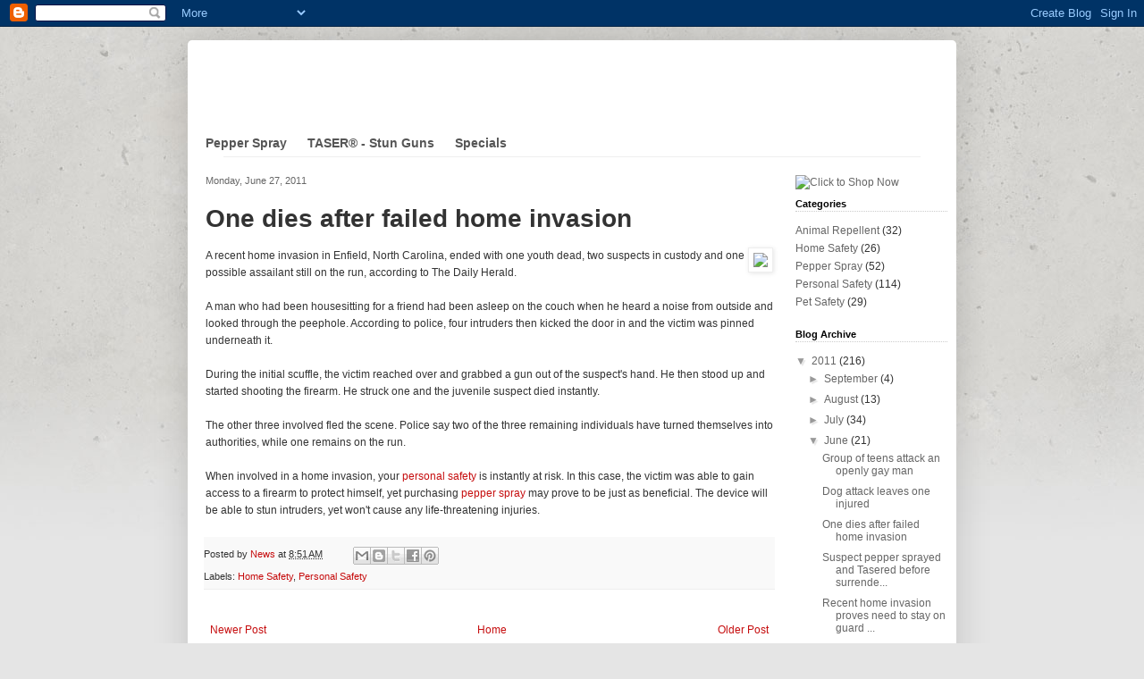

--- FILE ---
content_type: text/html; charset=UTF-8
request_url: http://blog.pepperspray.com/2011/06/one-dies-after-failed-home-invasion.html
body_size: 11387
content:
<!DOCTYPE html>
<html class='v2' dir='ltr' xmlns='http://www.w3.org/1999/xhtml' xmlns:b='http://www.google.com/2005/gml/b' xmlns:data='http://www.google.com/2005/gml/data' xmlns:expr='http://www.google.com/2005/gml/expr'>
<head>
<link href='https://www.blogger.com/static/v1/widgets/335934321-css_bundle_v2.css' rel='stylesheet' type='text/css'/>
<meta content='IE=EmulateIE7' http-equiv='X-UA-Compatible'/>
<meta content='width=1100' name='viewport'/>
<meta content='text/html; charset=UTF-8' http-equiv='Content-Type'/>
<meta content='blogger' name='generator'/>
<link href='http://blog.pepperspray.com/favicon.ico' rel='icon' type='image/x-icon'/>
<link href='http://blog.pepperspray.com/2011/06/one-dies-after-failed-home-invasion.html' rel='canonical'/>
<link rel="alternate" type="application/atom+xml" title="Pepper Spray - Atom" href="http://blog.pepperspray.com/feeds/posts/default" />
<link rel="alternate" type="application/rss+xml" title="Pepper Spray - RSS" href="http://blog.pepperspray.com/feeds/posts/default?alt=rss" />
<link rel="service.post" type="application/atom+xml" title="Pepper Spray - Atom" href="https://www.blogger.com/feeds/8808139613848733816/posts/default" />

<link rel="alternate" type="application/atom+xml" title="Pepper Spray - Atom" href="http://blog.pepperspray.com/feeds/3786257528543442301/comments/default" />
<!--Can't find substitution for tag [blog.ieCssRetrofitLinks]-->
<link href='http://pictures.directnews.co.uk/liveimages/one+dies+after+failed+home+invasion_3849_800539509_0_0_7043930_300.jpg' rel='image_src'/>
<meta content='http://blog.pepperspray.com/2011/06/one-dies-after-failed-home-invasion.html' property='og:url'/>
<meta content='One dies after failed home invasion' property='og:title'/>
<meta content=' A recent home invasion in Enfield, North Carolina, ended with one youth dead, two suspects in custody and one possible assailant still on t...' property='og:description'/>
<meta content='https://lh3.googleusercontent.com/blogger_img_proxy/[base64]w1200-h630-p-k-no-nu' property='og:image'/>
<title>Pepper Spray: One dies after failed home invasion</title>
<style id='page-skin-1' type='text/css'><!--
/*
-----------------------------------------------
Blogger Template Style
Name:     Simple
Designer: Blogger
URL:      www.blogger.com
----------------------------------------------- */
/* Content
----------------------------------------------- */
body {
font: normal normal 12px Arial, Tahoma, Helvetica, FreeSans, sans-serif;
color: #333333;
background: #e5e5e5 url(http://1.bp.blogspot.com/_p2DGxKUzjIM/TVATz3077UI/AAAAAAAAAA8/hEbrQ78ZmOs/s0/body.jpg) repeat-x scroll center center;
padding: 0 40px 40px 40px;
}
html body .region-inner {
min-width: 0;
max-width: 100%;
width: auto;
}
h2 {
font-size: 22px;
}
a:link {
text-decoration:none;
color: #c60d0e;
}
a:visited {
text-decoration:none;
color: #888888;
}
a:hover {
text-decoration:underline;
color: #550606;
}
.body-fauxcolumn-outer .fauxcolumn-inner {
background: transparent none repeat scroll top left;
_background-image: none;
}
.body-fauxcolumn-outer .cap-top {
position: absolute;
z-index: 1;
height: 400px;
width: 100%;
}
.body-fauxcolumn-outer .cap-top .cap-left {
width: 100%;
background: transparent none repeat-x scroll top left;
_background-image: none;
}
.content-outer {
-moz-box-shadow: 0 0 40px rgba(0, 0, 0, .15);
-webkit-box-shadow: 0 0 5px rgba(0, 0, 0, .15);
-goog-ms-box-shadow: 0 0 10px #333333;
box-shadow: 0 0 40px rgba(0, 0, 0, .15);
margin-bottom: 1px;
}
.content-inner {
padding: 10px 10px;
}
.content-inner {
background-color: #ffffff;
}
/* Header
----------------------------------------------- */
.header-outer {
background: transparent none repeat-x scroll 0 -400px;
_background-image: none;
}
.Header h1 {
font: normal normal 60px Arial, Tahoma, Helvetica, FreeSans, sans-serif;
color: #3299bb;
text-shadow: -1px -1px 1px rgba(0, 0, 0, .2);
}
.Header h1 a {
color: #3299bb;
}
.Header .description {
font-size: 140%;
color: #777777;
}
.header-inner .Header .titlewrapper {
padding: 22px 30px;
}
.header-inner .Header .descriptionwrapper {
padding: 0 30px;
}
/* Tabs
----------------------------------------------- */
.tabs-inner .section:first-child {
border-top: 1px solid #eeeeee;
}
.tabs-inner .section:first-child ul {
margin-top: -1px;
border-top: 1px solid #eeeeee;
border-left: 0 solid #eeeeee;
border-right: 0 solid #eeeeee;
}
.tabs-inner .widget ul {
background: #f5f5f5 url(http://www.blogblog.com/1kt/simple/gradients_light.png) repeat-x scroll 0 -800px;
_background-image: none;
border-bottom: 1px solid #eeeeee;
margin-top: 0;
margin-left: -30px;
margin-right: -30px;
}
.tabs-inner .widget li a {
display: inline-block;
padding: .6em 1em;
font: normal normal 14px Arial, Tahoma, Helvetica, FreeSans, sans-serif;
color: #999999;
border-left: 1px solid #ffffff;
border-right: 1px solid #eeeeee;
}
.tabs-inner .widget li:first-child a {
border-left: none;
}
.tabs-inner .widget li.selected a, .tabs-inner .widget li a:hover {
color: #000000;
background-color: #eeeeee;
text-decoration: none;
}
/* Columns
----------------------------------------------- */
.main-outer {
border-top: 0 solid #eeeeee;
}
.fauxcolumn-left-outer .fauxcolumn-inner {
border-right: 1px solid #eeeeee;
}
.fauxcolumn-right-outer .fauxcolumn-inner {
border-left: 1px solid #eeeeee;
}
/* Headings
----------------------------------------------- */
div.widget > h2,
div.widget h2.title {
margin: 0 0 1em 0;
font: normal bold 11px Arial, Tahoma, Helvetica, FreeSans, sans-serif;
color: #000000;
}
/* Widgets
----------------------------------------------- */
.widget .zippy {
color: #999999;
text-shadow: 2px 2px 1px rgba(0, 0, 0, .1);
}
.widget .popular-posts ul {
list-style: none;
}
/* Posts
----------------------------------------------- */
h2.date-header {
font: normal bold 11px Arial, Tahoma, Helvetica, FreeSans, sans-serif;
}
.date-header span {
background-color: transparent;
color: #666666;
padding: inherit;
letter-spacing: inherit;
margin: inherit;
}
.main-inner {
padding-top: 30px;
padding-bottom: 30px;
}
.main-inner .column-center-inner {
padding: 0 15px;
}
.main-inner .column-center-inner .section {
margin: 0 15px;
}
.post {
margin: 0 0 25px 0;
}
h3.post-title, .comments h4 {
font: normal bold 28px Arial, Tahoma, Helvetica, FreeSans, sans-serif;
margin: .75em 0 0;
}
.post-body {
font-size: 110%;
line-height: 1.4;
position: relative;
}
.post-body img, .post-body .tr-caption-container, .Profile img, .Image img,
.BlogList .item-thumbnail img {
padding: 2px;
background: #ffffff;
border: 1px solid #eeeeee;
-moz-box-shadow: 1px 1px 5px rgba(0, 0, 0, .1);
-webkit-box-shadow: 1px 1px 5px rgba(0, 0, 0, .1);
box-shadow: 1px 1px 5px rgba(0, 0, 0, .1);
}
.post-body img, .post-body .tr-caption-container {
padding: 5px;
}
.post-body .tr-caption-container {
color: #222222;
}
.post-body .tr-caption-container img {
padding: 0;
background: transparent;
border: none;
-moz-box-shadow: 0 0 0 rgba(0, 0, 0, .1);
-webkit-box-shadow: 0 0 0 rgba(0, 0, 0, .1);
box-shadow: 0 0 0 rgba(0, 0, 0, .1);
}
.post-header {
margin: 0 0 1.5em;
line-height: 1.6;
font-size: 90%;
}
.post-footer {
margin: 20px -2px 0;
padding: 5px 10px;
color: #666666;
background-color: #f9f9f9;
border-bottom: 1px solid #eeeeee;
line-height: 1.6;
font-size: 90%;
}
#comments .comment-author {
padding-top: 1.5em;
border-top: 1px solid #eeeeee;
background-position: 0 1.5em;
}
#comments .comment-author:first-child {
padding-top: 0;
border-top: none;
}
.avatar-image-container {
margin: .2em 0 0;
}
#comments .avatar-image-container img {
border: 1px solid #eeeeee;
}
/* Comments
----------------------------------------------- */
.comments .comments-content .icon.blog-author {
background-repeat: no-repeat;
background-image: url([data-uri]);
}
.comments .comments-content .loadmore a {
border-top: 1px solid #999999;
border-bottom: 1px solid #999999;
}
.comments .comment-thread.inline-thread {
background-color: #f9f9f9;
}
.comments .continue {
border-top: 2px solid #999999;
}
/* Accents
---------------------------------------------- */
.section-columns td.columns-cell {
border-left: 1px solid #eeeeee;
}
.blog-pager {
background: transparent none no-repeat scroll top center;
}
.blog-pager-older-link, .home-link,
.blog-pager-newer-link {
background-color: #ffffff;
padding: 5px;
}
.footer-outer {
border-top: 0 dashed #bbbbbb;
}
/* Mobile
----------------------------------------------- */
body.mobile  {
background-size: auto;
}
.mobile .body-fauxcolumn-outer {
background: transparent none repeat scroll top left;
}
.mobile .body-fauxcolumn-outer .cap-top {
background-size: 100% auto;
}
.mobile .content-outer {
-webkit-box-shadow: 0 0 3px rgba(0, 0, 0, .15);
box-shadow: 0 0 3px rgba(0, 0, 0, .15);
}
.mobile .tabs-inner .widget ul {
margin-left: 0;
margin-right: 0;
}
.mobile .post {
margin: 0;
}
.mobile .main-inner .column-center-inner .section {
margin: 0;
}
.mobile .date-header span {
padding: 0.1em 10px;
margin: 0 -10px;
}
.mobile h3.post-title {
margin: 0;
}
.mobile .blog-pager {
background: transparent none no-repeat scroll top center;
}
.mobile .footer-outer {
border-top: none;
}
.mobile .main-inner, .mobile .footer-inner {
background-color: #ffffff;
}
.mobile-index-contents {
color: #333333;
}
.mobile-link-button {
background-color: #c60d0e;
}
.mobile-link-button a:link, .mobile-link-button a:visited {
color: #ffffff;
}
.mobile .tabs-inner .section:first-child {
border-top: none;
}
.mobile .tabs-inner .PageList .widget-content {
background-color: #eeeeee;
color: #000000;
border-top: 1px solid #eeeeee;
border-bottom: 1px solid #eeeeee;
}
.mobile .tabs-inner .PageList .widget-content .pagelist-arrow {
border-left: 1px solid #eeeeee;
}
/* BEGIN VOLUSION CUSTOM INSERTED CSS */
body{background-position:0 0 !important;}
.body-fauxcolumn-outer .cap-top {background:none;}
.content{
background:url(http://www.pepperspray.com/v/vspfiles/vcustom_bloggerAssets/content.gif) no-repeat 75px -4px;
margin:0 auto;
padding-top:15px;
width:880px;
}
.content .content-outer, .content .content-outer .content-inner{
-moz-border-radius:5px;
border-radius:5px;
}
.content .content-inner{
background:#fff url(http://www.pepperspray.com/v/vspfiles/vcustom_bloggerAssets/header.png) no-repeat center -24px;
}
#header-inner{
background:none !important;
min-height:131px;
width:auto;
}
#header-inner .titlewrapper h1{display:none;}
.header-inner #home{
display:block;
font-size:0;
height:80px;
text-indent:-9999px;
width:495px;
}
.fauxcolumn-right-outer .fauxcolumn-inner{border:none;}
.column-right-inner{
padding:0 0 0 15px !important;
}
#sidebar-right-1{margin:0;}
.column-right-inner h2{
border-bottom:1px dotted #cccccc;
color:#333;
font-size:14px;
margin-bottom:2px;
padding-bottom:2px;
text-transform:none;
}
.column-right-inner a{
color:#666666;
}
.date-outer h2{
color:#666666;
font-weight:normal;
font-size:11px;
text-transform:none;
}
.post-body{
font-size:12px;
line-height:1.6em;
}
.post-footer{
color:#333;
padding:5px 0;
}
.post-footer .fn{
color:#c60d0e;
}
.post-footer .post-timestamp a{
color:#333;
}
#vcustom_Topnav{
background:url(http://www.pepperspray.com/v/vspfiles/vcustom_bloggerAssets/topnav.gif) no-repeat 0 0;
margin:10px auto 0;
padding:7px 0;
width:840px;
}
#vcustom_Topnav a{
color:#565656;
font-weight:bold;
font-size:14px;
padding:0 10px;
}
#vcustom_Topnav a:hover{
color:#c60d0e !important;
}
#header{display:none;}
.main-inner{padding-top:20px;}
.main-inner .column-center-inner {padding:0;}
.main-inner .column-center-inner .section  {margin:0 10px;}
.widget{margin:0 0 20px;}
.widget ul{
list-style:none;
padding:0;
}
#HTML3{margin:0 0 10px;}
.column-right-inner #social a{
color:#666666;
display:block;
font-size:10px;
margin-top:5px;
}
.column-right-inner #social a img{
padding-right:3px;
vertical-align:middle;
}
#vcustomFooter{
margin:0 auto;
width:840px;
}
#vcustomFooter h1{
color:#c40b0b;
font-weight:bold;
font-size:14px;
margin:10px 0 5px;
}
#vcustomFooter a{
color:#333333;
font-size:11px;
line-height:18px;
margin-right:15px;
}
#vcustomFooter .bottom{
border-top:1px solid #b7b7b7;
color:#333333;
font-size:11px;
margin-top:10px;
padding:10px 0 30px;
}
/* END VOLUSION CUSTOM INSERTED CSS */
.post-body img {
float: right;
}
--></style>
<style id='template-skin-1' type='text/css'><!--
body {
min-width: 860px;
}
.content-outer, .content-fauxcolumn-outer, .region-inner {
min-width: 860px;
max-width: 860px;
_width: 860px;
}
.main-inner .columns {
padding-left: 0px;
padding-right: 185px;
}
.main-inner .fauxcolumn-center-outer {
left: 0px;
right: 185px;
/* IE6 does not respect left and right together */
_width: expression(this.parentNode.offsetWidth -
parseInt("0px") -
parseInt("185px") + 'px');
}
.main-inner .fauxcolumn-left-outer {
width: 0px;
}
.main-inner .fauxcolumn-right-outer {
width: 185px;
}
.main-inner .column-left-outer {
width: 0px;
right: 100%;
margin-left: -0px;
}
.main-inner .column-right-outer {
width: 185px;
margin-right: -185px;
}
#layout {
min-width: 0;
}
#layout .content-outer {
min-width: 0;
width: 800px;
}
#layout .region-inner {
min-width: 0;
width: auto;
}
--></style>
<link href='https://www.blogger.com/dyn-css/authorization.css?targetBlogID=8808139613848733816&amp;zx=5e745dfe-9aba-4e91-a41c-9b9ea3aba170' media='none' onload='if(media!=&#39;all&#39;)media=&#39;all&#39;' rel='stylesheet'/><noscript><link href='https://www.blogger.com/dyn-css/authorization.css?targetBlogID=8808139613848733816&amp;zx=5e745dfe-9aba-4e91-a41c-9b9ea3aba170' rel='stylesheet'/></noscript>
<meta name='google-adsense-platform-account' content='ca-host-pub-1556223355139109'/>
<meta name='google-adsense-platform-domain' content='blogspot.com'/>

</head>
<body class='loading variant-pale'>
<div class='navbar section' id='navbar'><div class='widget Navbar' data-version='1' id='Navbar1'><script type="text/javascript">
    function setAttributeOnload(object, attribute, val) {
      if(window.addEventListener) {
        window.addEventListener('load',
          function(){ object[attribute] = val; }, false);
      } else {
        window.attachEvent('onload', function(){ object[attribute] = val; });
      }
    }
  </script>
<div id="navbar-iframe-container"></div>
<script type="text/javascript" src="https://apis.google.com/js/platform.js"></script>
<script type="text/javascript">
      gapi.load("gapi.iframes:gapi.iframes.style.bubble", function() {
        if (gapi.iframes && gapi.iframes.getContext) {
          gapi.iframes.getContext().openChild({
              url: 'https://www.blogger.com/navbar/8808139613848733816?po\x3d3786257528543442301\x26origin\x3dhttp://blog.pepperspray.com',
              where: document.getElementById("navbar-iframe-container"),
              id: "navbar-iframe"
          });
        }
      });
    </script><script type="text/javascript">
(function() {
var script = document.createElement('script');
script.type = 'text/javascript';
script.src = '//pagead2.googlesyndication.com/pagead/js/google_top_exp.js';
var head = document.getElementsByTagName('head')[0];
if (head) {
head.appendChild(script);
}})();
</script>
</div></div>
<div class='body-fauxcolumns'>
<div class='fauxcolumn-outer body-fauxcolumn-outer'>
<div class='cap-top'>
<div class='cap-left'></div>
<div class='cap-right'></div>
</div>
<div class='fauxborder-left'>
<div class='fauxborder-right'></div>
<div class='fauxcolumn-inner'>
</div>
</div>
<div class='cap-bottom'>
<div class='cap-left'></div>
<div class='cap-right'></div>
</div>
</div>
</div>
<div class='content'>
<div class='content-fauxcolumns'>
<div class='fauxcolumn-outer content-fauxcolumn-outer'>
<div class='cap-top'>
<div class='cap-left'></div>
<div class='cap-right'></div>
</div>
<div class='fauxborder-left'>
<div class='fauxborder-right'></div>
<div class='fauxcolumn-inner'>
</div>
</div>
<div class='cap-bottom'>
<div class='cap-left'></div>
<div class='cap-right'></div>
</div>
</div>
</div>
<div class='content-outer'>
<div class='content-cap-top cap-top'>
<div class='cap-left'></div>
<div class='cap-right'></div>
</div>
<div class='fauxborder-left content-fauxborder-left'>
<div class='fauxborder-right content-fauxborder-right'></div>
<div class='content-inner'>
<header>
<div class='header-outer'>
<div class='header-cap-top cap-top'>
<div class='cap-left'></div>
<div class='cap-right'></div>
</div>
<div class='fauxborder-left header-fauxborder-left'>
<div class='fauxborder-right header-fauxborder-right'></div>
<div class='region-inner header-inner'>
<!-- ### BEGIN VOLUSION CUSTOM INSERTED CONTENT ### -->
<a href='http://pepperspraynews.blogspot.com/' id='home'>Pepper Spray Blog</a>
<div id='vcustom_Topnav'>
<a href='http://www.pepperspray.com/Pepper-Spray-Product-Listing-s/26.htm'>Pepper Spray</a>
<a href='http://www.pepperspray.com/Stun-Guns-TASER-reg-s/2.htm'>TASER&#174; - Stun Guns</a>
<a href='http://www.pepperspray.com/Pepper-Spray-Specials-s/5.htm'>Specials</a>
</div>
<!-- ### END VOLUSION CUSTOM INSERTED CONTENT ### -->
<div class='header section' id='header'><div class='widget Header' data-version='1' id='Header1'>
<div id='header-inner'>
<div class='titlewrapper'>
<h1 class='title'>
<a href='http://blog.pepperspray.com/'>
Pepper Spray
</a>
</h1>
</div>
<div class='descriptionwrapper'>
<p class='description'><span>
</span></p>
</div>
</div>
</div></div>
</div>
</div>
<div class='header-cap-bottom cap-bottom'>
<div class='cap-left'></div>
<div class='cap-right'></div>
</div>
</div>
</header>
<div class='tabs-outer'>
<div class='tabs-cap-top cap-top'>
<div class='cap-left'></div>
<div class='cap-right'></div>
</div>
<div class='fauxborder-left tabs-fauxborder-left'>
<div class='fauxborder-right tabs-fauxborder-right'></div>
<div class='region-inner tabs-inner'>
<div class='tabs no-items section' id='crosscol'></div>
<div class='tabs no-items section' id='crosscol-overflow'></div>
</div>
</div>
<div class='tabs-cap-bottom cap-bottom'>
<div class='cap-left'></div>
<div class='cap-right'></div>
</div>
</div>
<div class='main-outer'>
<div class='main-cap-top cap-top'>
<div class='cap-left'></div>
<div class='cap-right'></div>
</div>
<div class='fauxborder-left main-fauxborder-left'>
<div class='fauxborder-right main-fauxborder-right'></div>
<div class='region-inner main-inner'>
<div class='columns fauxcolumns'>
<div class='fauxcolumn-outer fauxcolumn-center-outer'>
<div class='cap-top'>
<div class='cap-left'></div>
<div class='cap-right'></div>
</div>
<div class='fauxborder-left'>
<div class='fauxborder-right'></div>
<div class='fauxcolumn-inner'>
</div>
</div>
<div class='cap-bottom'>
<div class='cap-left'></div>
<div class='cap-right'></div>
</div>
</div>
<div class='fauxcolumn-outer fauxcolumn-left-outer'>
<div class='cap-top'>
<div class='cap-left'></div>
<div class='cap-right'></div>
</div>
<div class='fauxborder-left'>
<div class='fauxborder-right'></div>
<div class='fauxcolumn-inner'>
</div>
</div>
<div class='cap-bottom'>
<div class='cap-left'></div>
<div class='cap-right'></div>
</div>
</div>
<div class='fauxcolumn-outer fauxcolumn-right-outer'>
<div class='cap-top'>
<div class='cap-left'></div>
<div class='cap-right'></div>
</div>
<div class='fauxborder-left'>
<div class='fauxborder-right'></div>
<div class='fauxcolumn-inner'>
</div>
</div>
<div class='cap-bottom'>
<div class='cap-left'></div>
<div class='cap-right'></div>
</div>
</div>
<!-- corrects IE6 width calculation -->
<div class='columns-inner'>
<div class='column-center-outer'>
<div class='column-center-inner'>
<div class='main section' id='main'><div class='widget Blog' data-version='1' id='Blog1'>
<div class='blog-posts hfeed'>

          <div class="date-outer">
        
<h2 class='date-header'><span>Monday, June 27, 2011</span></h2>

          <div class="date-posts">
        
<div class='post-outer'>
<div class='post hentry'>
<a name='3786257528543442301'></a>
<h3 class='post-title entry-title'>
One dies after failed home invasion
</h3>
<div class='post-header'>
<div class='post-header-line-1'></div>
</div>
<div class='post-body entry-content'>
<img class="braftonpic" src="http://pictures.directnews.co.uk/liveimages/one+dies+after+failed+home+invasion_3849_800539509_0_0_7043930_300.jpg"> A recent home invasion in Enfield, North Carolina, ended with one youth dead, two suspects in custody and one possible assailant still on the run, according to The Daily Herald.<br/><br/>A man who had been housesitting for a friend had been asleep on the couch when he heard a noise from outside and looked through the peephole. According to police, four intruders then kicked the door in and the victim was pinned underneath it.<br/><br/>During the initial scuffle, the victim reached over and grabbed a gun out of the suspect&#39;s hand. He then stood up and started shooting the firearm. He struck one and the juvenile suspect died instantly.<br/><br/>The other three involved fled the scene. Police say two of the three remaining individuals have turned themselves into authorities, while one remains on the run.<br/><br/>When involved in a home invasion, your <a href="http://www.pepperspray.com">personal safety</a> is instantly at risk. In this case, the victim was able to gain access to a firearm to protect himself, yet purchasing <a href="http://www.pepperspray.com/Pepper-Spray-Product-Listing-s/26.htm">pepper spray</a> may prove to be just as beneficial. The device will be able to stun intruders, yet won&#39;t cause any life-threatening injuries.
<div style='clear: both;'></div>
</div>
<div class='post-footer'>
<div class='post-footer-line post-footer-line-1'><span class='post-author vcard'>
Posted by
<span class='fn'>News</span>
</span>
<span class='post-timestamp'>
at
<a class='timestamp-link' href='http://blog.pepperspray.com/2011/06/one-dies-after-failed-home-invasion.html' rel='bookmark' title='permanent link'><abbr class='published' title='2011-06-27T08:51:00-07:00'>8:51&#8239;AM</abbr></a>
</span>
<span class='post-comment-link'>
</span>
<span class='post-icons'>
<span class='item-control blog-admin pid-401401261'>
<a href='https://www.blogger.com/post-edit.g?blogID=8808139613848733816&postID=3786257528543442301&from=pencil' title='Edit Post'>
<img alt='' class='icon-action' height='18' src='https://resources.blogblog.com/img/icon18_edit_allbkg.gif' width='18'/>
</a>
</span>
</span>
<div class='post-share-buttons'>
<a class='goog-inline-block share-button sb-email' href='https://www.blogger.com/share-post.g?blogID=8808139613848733816&postID=3786257528543442301&target=email' target='_blank' title='Email This'><span class='share-button-link-text'>Email This</span></a><a class='goog-inline-block share-button sb-blog' href='https://www.blogger.com/share-post.g?blogID=8808139613848733816&postID=3786257528543442301&target=blog' onclick='window.open(this.href, "_blank", "height=270,width=475"); return false;' target='_blank' title='BlogThis!'><span class='share-button-link-text'>BlogThis!</span></a><a class='goog-inline-block share-button sb-twitter' href='https://www.blogger.com/share-post.g?blogID=8808139613848733816&postID=3786257528543442301&target=twitter' target='_blank' title='Share to X'><span class='share-button-link-text'>Share to X</span></a><a class='goog-inline-block share-button sb-facebook' href='https://www.blogger.com/share-post.g?blogID=8808139613848733816&postID=3786257528543442301&target=facebook' onclick='window.open(this.href, "_blank", "height=430,width=640"); return false;' target='_blank' title='Share to Facebook'><span class='share-button-link-text'>Share to Facebook</span></a><a class='goog-inline-block share-button sb-pinterest' href='https://www.blogger.com/share-post.g?blogID=8808139613848733816&postID=3786257528543442301&target=pinterest' target='_blank' title='Share to Pinterest'><span class='share-button-link-text'>Share to Pinterest</span></a>
</div>
</div>
<div class='post-footer-line post-footer-line-2'><span class='post-labels'>
Labels:
<a href='http://blog.pepperspray.com/search/label/Home%20Safety' rel='tag'>Home Safety</a>,
<a href='http://blog.pepperspray.com/search/label/Personal%20Safety' rel='tag'>Personal Safety</a>
</span>
</div>
<div class='post-footer-line post-footer-line-3'><span class='post-location'>
</span>
</div>
</div>
</div>
<div class='comments' id='comments'>
<a name='comments'></a>
</div>
</div>

        </div></div>
      
</div>
<div class='blog-pager' id='blog-pager'>
<span id='blog-pager-newer-link'>
<a class='blog-pager-newer-link' href='http://blog.pepperspray.com/2011/06/dog-attack-leaves-one-injured.html' id='Blog1_blog-pager-newer-link' title='Newer Post'>Newer Post</a>
</span>
<span id='blog-pager-older-link'>
<a class='blog-pager-older-link' href='http://blog.pepperspray.com/2011/06/suspect-pepper-sprayed-and-tasered.html' id='Blog1_blog-pager-older-link' title='Older Post'>Older Post</a>
</span>
<a class='home-link' href='http://blog.pepperspray.com/'>Home</a>
</div>
<div class='clear'></div>
<div class='post-feeds'>
</div>
</div></div>
</div>
</div>
<div class='column-left-outer'>
<div class='column-left-inner'>
<aside>
</aside>
</div>
</div>
<div class='column-right-outer'>
<div class='column-right-inner'>
<aside>
<div class='sidebar section' id='sidebar-right-1'><div class='widget HTML' data-version='1' id='HTML3'>
<div class='widget-content'>
<a href="http://www.pepperspray.com"><img src="http://www.pepperspray.com/v/vspfiles/vcustom_bloggerAssets/btnShopNow.gif" alt="Click to Shop Now" /></a>
</div>
<div class='clear'></div>
</div><div class='widget Label' data-version='1' id='Label1'>
<h2>Categories</h2>
<div class='widget-content list-label-widget-content'>
<ul>
<li>
<a dir='ltr' href='http://blog.pepperspray.com/search/label/Animal%20Repellent'>Animal Repellent</a>
<span dir='ltr'>(32)</span>
</li>
<li>
<a dir='ltr' href='http://blog.pepperspray.com/search/label/Home%20Safety'>Home Safety</a>
<span dir='ltr'>(26)</span>
</li>
<li>
<a dir='ltr' href='http://blog.pepperspray.com/search/label/Pepper%20Spray'>Pepper Spray</a>
<span dir='ltr'>(52)</span>
</li>
<li>
<a dir='ltr' href='http://blog.pepperspray.com/search/label/Personal%20Safety'>Personal Safety</a>
<span dir='ltr'>(114)</span>
</li>
<li>
<a dir='ltr' href='http://blog.pepperspray.com/search/label/Pet%20Safety'>Pet Safety</a>
<span dir='ltr'>(29)</span>
</li>
</ul>
<div class='clear'></div>
</div>
</div><div class='widget BlogArchive' data-version='1' id='BlogArchive1'>
<h2>Blog Archive</h2>
<div class='widget-content'>
<div id='ArchiveList'>
<div id='BlogArchive1_ArchiveList'>
<ul class='hierarchy'>
<li class='archivedate expanded'>
<a class='toggle' href='javascript:void(0)'>
<span class='zippy toggle-open'>

        &#9660;&#160;
      
</span>
</a>
<a class='post-count-link' href='http://blog.pepperspray.com/2011/'>
2011
</a>
<span class='post-count' dir='ltr'>(216)</span>
<ul class='hierarchy'>
<li class='archivedate collapsed'>
<a class='toggle' href='javascript:void(0)'>
<span class='zippy'>

        &#9658;&#160;
      
</span>
</a>
<a class='post-count-link' href='http://blog.pepperspray.com/2011/09/'>
September
</a>
<span class='post-count' dir='ltr'>(4)</span>
</li>
</ul>
<ul class='hierarchy'>
<li class='archivedate collapsed'>
<a class='toggle' href='javascript:void(0)'>
<span class='zippy'>

        &#9658;&#160;
      
</span>
</a>
<a class='post-count-link' href='http://blog.pepperspray.com/2011/08/'>
August
</a>
<span class='post-count' dir='ltr'>(13)</span>
</li>
</ul>
<ul class='hierarchy'>
<li class='archivedate collapsed'>
<a class='toggle' href='javascript:void(0)'>
<span class='zippy'>

        &#9658;&#160;
      
</span>
</a>
<a class='post-count-link' href='http://blog.pepperspray.com/2011/07/'>
July
</a>
<span class='post-count' dir='ltr'>(34)</span>
</li>
</ul>
<ul class='hierarchy'>
<li class='archivedate expanded'>
<a class='toggle' href='javascript:void(0)'>
<span class='zippy toggle-open'>

        &#9660;&#160;
      
</span>
</a>
<a class='post-count-link' href='http://blog.pepperspray.com/2011/06/'>
June
</a>
<span class='post-count' dir='ltr'>(21)</span>
<ul class='posts'>
<li><a href='http://blog.pepperspray.com/2011/06/group-of-teens-attack-openly-gay-man.html'>Group of teens attack an openly gay man</a></li>
<li><a href='http://blog.pepperspray.com/2011/06/dog-attack-leaves-one-injured.html'>Dog attack leaves one injured</a></li>
<li><a href='http://blog.pepperspray.com/2011/06/one-dies-after-failed-home-invasion.html'>One dies after failed home invasion</a></li>
<li><a href='http://blog.pepperspray.com/2011/06/suspect-pepper-sprayed-and-tasered.html'>Suspect pepper sprayed and Tasered before surrende...</a></li>
<li><a href='http://blog.pepperspray.com/2011/06/recent-home-invasion-proves-need-to.html'>Recent home invasion proves need to stay on guard ...</a></li>
<li><a href='http://blog.pepperspray.com/2011/06/road-rage-incident-ends-with-gunshots.html'>Road rage incident ends with gunshots</a></li>
<li><a href='http://blog.pepperspray.com/2011/06/suspect-injured-in-attempted-home.html'>Suspect injured in attempted home invasion</a></li>
<li><a href='http://blog.pepperspray.com/2011/06/shoplifter-sends-police-on-wild-goose.html'>Shoplifter sends police on a wild goose chase</a></li>
<li><a href='http://blog.pepperspray.com/2011/06/vicious-dog-attack-leaves-one-dead.html'>Vicious dog attack leaves one dead</a></li>
<li><a href='http://blog.pepperspray.com/2011/06/one-teen-robbed-and-beaten-while.html'>One teen robbed and beaten while walking home</a></li>
<li><a href='http://blog.pepperspray.com/2011/06/recent-florida-home-invasions-highlight.html'>Recent Florida home invasions highlight the need f...</a></li>
<li><a href='http://blog.pepperspray.com/2011/06/officials-in-uganda-to-give-out-free.html'>Officials in Uganda to give out free pepper spray ...</a></li>
<li><a href='http://blog.pepperspray.com/2011/06/woman-learns-valuable-lesson-after-dog.html'>Woman learns valuable lesson after dog attack</a></li>
<li><a href='http://blog.pepperspray.com/2011/06/new-jersey-attack-worries-local.html'>New Jersey attack worries local residents</a></li>
<li><a href='http://blog.pepperspray.com/2011/06/college-student-disappearance-heightens.html'>College student&#39;s disappearance heightens personal...</a></li>
<li><a href='http://blog.pepperspray.com/2011/06/chicago-woman-escapes-from-mid.html'>Chicago woman escapes from mid-afternoon attack</a></li>
<li><a href='http://blog.pepperspray.com/2011/06/new-york-attacks-emphasize-need-for.html'>New York attacks emphasize need for a focus on per...</a></li>
<li><a href='http://blog.pepperspray.com/2011/06/man-assaults-elderly-california-woman.html'>Man assaults elderly California woman in home inva...</a></li>
<li><a href='http://blog.pepperspray.com/2011/06/texas-woman-assaulted-robbed-in-local.html'>Texas woman assaulted, robbed in local park</a></li>
<li><a href='http://blog.pepperspray.com/2011/06/woman-attacked-in-california-home.html'>Woman attacked in California home</a></li>
<li><a href='http://blog.pepperspray.com/2011/06/rhode-island-woman-attacked-off-local.html'>Rhode Island woman attacked off local bike path</a></li>
</ul>
</li>
</ul>
<ul class='hierarchy'>
<li class='archivedate collapsed'>
<a class='toggle' href='javascript:void(0)'>
<span class='zippy'>

        &#9658;&#160;
      
</span>
</a>
<a class='post-count-link' href='http://blog.pepperspray.com/2011/05/'>
May
</a>
<span class='post-count' dir='ltr'>(24)</span>
</li>
</ul>
<ul class='hierarchy'>
<li class='archivedate collapsed'>
<a class='toggle' href='javascript:void(0)'>
<span class='zippy'>

        &#9658;&#160;
      
</span>
</a>
<a class='post-count-link' href='http://blog.pepperspray.com/2011/04/'>
April
</a>
<span class='post-count' dir='ltr'>(20)</span>
</li>
</ul>
<ul class='hierarchy'>
<li class='archivedate collapsed'>
<a class='toggle' href='javascript:void(0)'>
<span class='zippy'>

        &#9658;&#160;
      
</span>
</a>
<a class='post-count-link' href='http://blog.pepperspray.com/2011/03/'>
March
</a>
<span class='post-count' dir='ltr'>(48)</span>
</li>
</ul>
<ul class='hierarchy'>
<li class='archivedate collapsed'>
<a class='toggle' href='javascript:void(0)'>
<span class='zippy'>

        &#9658;&#160;
      
</span>
</a>
<a class='post-count-link' href='http://blog.pepperspray.com/2011/02/'>
February
</a>
<span class='post-count' dir='ltr'>(52)</span>
</li>
</ul>
</li>
</ul>
</div>
</div>
<div class='clear'></div>
</div>
</div><div class='widget LinkList' data-version='1' id='LinkList1'>
<h2>Quick Links</h2>
<div class='widget-content'>
<ul>
<li><a href='http://www.pepperspray.com/Animal-Repellants-Pepper-Spray-Products-s/1.htm'>Animal Repellents</a></li>
<li><a href='http://www.pepperspray.com/Pepper-Spray-for-sale-under-10-s/344.htm'>Shop Items under $10</a></li>
<li><a href='http://www.pepperspray.com/Pocket-and-Purse-size-pepper-sprays-s/685.htm'>Pocket & Purse Sprays</a></li>
<li><a href='http://www.pepperspray.com/Pocket-and-Purse-size-pepper-sprays-s/685.htm'>GLAMOUR Specials</a></li>
<li><a href='http://www.pepperspray.com/Pepper-Spray-Specials-s/5.htm'>Pepper Spray Specials</a></li>
<li><a href='http://www.pepperspray.com/Gift-Certificates-For-Pepper-Spray-Products-s/13.htm'>Pepper Spray Gift Certificate</a></li>
</ul>
<div class='clear'></div>
</div>
</div><div class='widget HTML' data-version='1' id='HTML2'>
<div class='widget-content'>
<a href="http://www.pepperspray.com"><img src="http://www.pepperspray.com/v/vspfiles/vcustom_bloggerAssets/p1.jpg" alt="Click to view more brand carried by PepperSpray.com" /></a>
</div>
<div class='clear'></div>
</div><div class='widget HTML' data-version='1' id='HTML1'>
<h2 class='title'>Connect with Us</h2>
<div class='widget-content'>
<div id="social">
<a href="
http://www.facebook.com/SelfDefenseProducts?v=wall"><img src="http://www.pepperspray.com/v/vspfiles/vcustom_bloggerAssets/p2.gif"/>Become a fan on Facebook</a>
<a href="http://twitter.com/pepperspraynews"><img src="http://www.pepperspray.com/v/vspfiles/vcustom_bloggerAssets/p3.gif"/>Follow us on Twitter</a>
<a href="http://www.youtube.com/user/encomsafety"><img src="http://www.pepperspray.com/v/vspfiles/vcustom_bloggerAssets/p4.gif"/>Watch our videos on Youtube</a>
</div>
</div>
<div class='clear'></div>
</div></div>
</aside>
</div>
</div>
</div>
<div style='clear: both'></div>
<!-- columns -->
</div>
<!-- main -->
</div>
</div>
<div class='main-cap-bottom cap-bottom'>
<div class='cap-left'></div>
<div class='cap-right'></div>
</div>
</div>
<footer>
<div class='footer-outer'>
<div class='footer-cap-top cap-top'>
<div class='cap-left'></div>
<div class='cap-right'></div>
</div>
<div class='fauxborder-left footer-fauxborder-left'>
<div class='fauxborder-right footer-fauxborder-right'></div>
<div class='region-inner footer-inner'>
<div class='foot no-items section' id='footer-1'></div>
<table border='0' cellpadding='0' cellspacing='0' class='section-columns columns-2'>
<tbody>
<tr>
<td class='first columns-cell'>
<div class='foot no-items section' id='footer-2-1'></div>
</td>
<td class='columns-cell'>
<div class='foot no-items section' id='footer-2-2'></div>
</td>
</tr>
</tbody>
</table>
<!-- outside of the include in order to lock Attribution widget -->
<div class='foot section' id='footer-3'><div class='widget Attribution' data-version='1' id='Attribution1'>
<div class='widget-content' style='text-align: center;'>
Simple theme. Powered by <a href='https://www.blogger.com' target='_blank'>Blogger</a>.
</div>
<div class='clear'></div>
</div></div>
</div>
</div>
<div class='footer-cap-bottom cap-bottom'>
<div class='cap-left'></div>
<div class='cap-right'></div>
</div>
</div>
</footer>
<!-- content -->
</div>
</div>
<div class='content-cap-bottom cap-bottom'>
<div class='cap-left'></div>
<div class='cap-right'></div>
</div>
</div>
</div>
<div id='vcustomFooter'>
<h1>Pepper Spray Products</h1>
<a href='http://www.pepperspray.com/Pepper-Spray-Product-Listing-s/26.htm'>Pepper Spray</a>
<a href='http://www.pepperspray.com/Mace-Pepper-Spray-Blends-s/40.htm'>MACE & Pepper Spray Blends</a>
<a href='http://www.pepperspray.com/category-s/218.htm'>Premium Pepper Spray</a>
<a href='http://www.pepperspray.com/category-s/121.htm'>State Specific Formulas</a>
<a href='http://www.pepperspray.com/category-s/758.htm'>Sabre Brand</a>
<a href='http://www.pepperspray.com/Stun-Guns-TASER-reg-s/2.htm'>TASER & Stun Guns</a>
<a href='http://www.pepperspray.com/Animal-Repellants-Pepper-Spray-Products-s/1.htm'>Animal Repellents</a>
<a href='http://www.pepperspray.com/DIVERSION-SAFES-s/394.htm'>Safes</a>
<a href='http://www.pepperspray.com/Home-Safety-Products-s/3.htm'>Home Safety & Alarms</a>
<a href='http://www.pepperspray.com/category-s/307.htm'>Decon & First Air</a>
<a href='http://www.pepperspray.com/category-s/659.htm'>Training Units</a>
<a href='http://www.pepperspray.com/Personal-Alarms-s/4.htm'>Personal Alarms</a>
<a href='http://www.pepperspray.com/Personal-Alarms-s/4.htm'>Pop Up Displays</a>
<a href='http://www.pepperspray.com/Night-Time-Safety-Products-s/19.htm'>Night Time Safety</a>
<a href='http://www.pepperspray.com/Child-Pet-Safety-Products-s/37.htm'>Child & Pet Safety</a>
<div class='bottom'>
Copyright 2011 Pepper Spray. All Rights Reserved - TASER&#174; and the Globe and Lightning Bolt logos are Registered Trademarks of TASER International, Inc.
 
</div>
</div>
<script type='text/javascript'>
    window.setTimeout(function() {
        document.body.className = document.body.className.replace('loading', '');
      }, 10);
  </script>

<script type="text/javascript" src="https://www.blogger.com/static/v1/widgets/3845888474-widgets.js"></script>
<script type='text/javascript'>
window['__wavt'] = 'AOuZoY5CnQOcFtLbjMeclKVqBKcFSZMBuQ:1768831470992';_WidgetManager._Init('//www.blogger.com/rearrange?blogID\x3d8808139613848733816','//blog.pepperspray.com/2011/06/one-dies-after-failed-home-invasion.html','8808139613848733816');
_WidgetManager._SetDataContext([{'name': 'blog', 'data': {'blogId': '8808139613848733816', 'title': 'Pepper Spray', 'url': 'http://blog.pepperspray.com/2011/06/one-dies-after-failed-home-invasion.html', 'canonicalUrl': 'http://blog.pepperspray.com/2011/06/one-dies-after-failed-home-invasion.html', 'homepageUrl': 'http://blog.pepperspray.com/', 'searchUrl': 'http://blog.pepperspray.com/search', 'canonicalHomepageUrl': 'http://blog.pepperspray.com/', 'blogspotFaviconUrl': 'http://blog.pepperspray.com/favicon.ico', 'bloggerUrl': 'https://www.blogger.com', 'hasCustomDomain': true, 'httpsEnabled': false, 'enabledCommentProfileImages': true, 'gPlusViewType': 'FILTERED_POSTMOD', 'adultContent': false, 'analyticsAccountNumber': '', 'encoding': 'UTF-8', 'locale': 'en', 'localeUnderscoreDelimited': 'en', 'languageDirection': 'ltr', 'isPrivate': false, 'isMobile': false, 'isMobileRequest': false, 'mobileClass': '', 'isPrivateBlog': false, 'isDynamicViewsAvailable': true, 'feedLinks': '\x3clink rel\x3d\x22alternate\x22 type\x3d\x22application/atom+xml\x22 title\x3d\x22Pepper Spray - Atom\x22 href\x3d\x22http://blog.pepperspray.com/feeds/posts/default\x22 /\x3e\n\x3clink rel\x3d\x22alternate\x22 type\x3d\x22application/rss+xml\x22 title\x3d\x22Pepper Spray - RSS\x22 href\x3d\x22http://blog.pepperspray.com/feeds/posts/default?alt\x3drss\x22 /\x3e\n\x3clink rel\x3d\x22service.post\x22 type\x3d\x22application/atom+xml\x22 title\x3d\x22Pepper Spray - Atom\x22 href\x3d\x22https://www.blogger.com/feeds/8808139613848733816/posts/default\x22 /\x3e\n\n\x3clink rel\x3d\x22alternate\x22 type\x3d\x22application/atom+xml\x22 title\x3d\x22Pepper Spray - Atom\x22 href\x3d\x22http://blog.pepperspray.com/feeds/3786257528543442301/comments/default\x22 /\x3e\n', 'meTag': '', 'adsenseHostId': 'ca-host-pub-1556223355139109', 'adsenseHasAds': false, 'adsenseAutoAds': false, 'boqCommentIframeForm': true, 'loginRedirectParam': '', 'isGoogleEverywhereLinkTooltipEnabled': true, 'view': '', 'dynamicViewsCommentsSrc': '//www.blogblog.com/dynamicviews/4224c15c4e7c9321/js/comments.js', 'dynamicViewsScriptSrc': '//www.blogblog.com/dynamicviews/f9a985b7a2d28680', 'plusOneApiSrc': 'https://apis.google.com/js/platform.js', 'disableGComments': true, 'interstitialAccepted': false, 'sharing': {'platforms': [{'name': 'Get link', 'key': 'link', 'shareMessage': 'Get link', 'target': ''}, {'name': 'Facebook', 'key': 'facebook', 'shareMessage': 'Share to Facebook', 'target': 'facebook'}, {'name': 'BlogThis!', 'key': 'blogThis', 'shareMessage': 'BlogThis!', 'target': 'blog'}, {'name': 'X', 'key': 'twitter', 'shareMessage': 'Share to X', 'target': 'twitter'}, {'name': 'Pinterest', 'key': 'pinterest', 'shareMessage': 'Share to Pinterest', 'target': 'pinterest'}, {'name': 'Email', 'key': 'email', 'shareMessage': 'Email', 'target': 'email'}], 'disableGooglePlus': true, 'googlePlusShareButtonWidth': 0, 'googlePlusBootstrap': '\x3cscript type\x3d\x22text/javascript\x22\x3ewindow.___gcfg \x3d {\x27lang\x27: \x27en\x27};\x3c/script\x3e'}, 'hasCustomJumpLinkMessage': false, 'jumpLinkMessage': 'Read more', 'pageType': 'item', 'postId': '3786257528543442301', 'postImageUrl': 'http://pictures.directnews.co.uk/liveimages/one+dies+after+failed+home+invasion_3849_800539509_0_0_7043930_300.jpg', 'pageName': 'One dies after failed home invasion', 'pageTitle': 'Pepper Spray: One dies after failed home invasion'}}, {'name': 'features', 'data': {}}, {'name': 'messages', 'data': {'edit': 'Edit', 'linkCopiedToClipboard': 'Link copied to clipboard!', 'ok': 'Ok', 'postLink': 'Post Link'}}, {'name': 'template', 'data': {'name': 'custom', 'localizedName': 'Custom', 'isResponsive': false, 'isAlternateRendering': false, 'isCustom': true, 'variant': 'pale', 'variantId': 'pale'}}, {'name': 'view', 'data': {'classic': {'name': 'classic', 'url': '?view\x3dclassic'}, 'flipcard': {'name': 'flipcard', 'url': '?view\x3dflipcard'}, 'magazine': {'name': 'magazine', 'url': '?view\x3dmagazine'}, 'mosaic': {'name': 'mosaic', 'url': '?view\x3dmosaic'}, 'sidebar': {'name': 'sidebar', 'url': '?view\x3dsidebar'}, 'snapshot': {'name': 'snapshot', 'url': '?view\x3dsnapshot'}, 'timeslide': {'name': 'timeslide', 'url': '?view\x3dtimeslide'}, 'isMobile': false, 'title': 'One dies after failed home invasion', 'description': ' A recent home invasion in Enfield, North Carolina, ended with one youth dead, two suspects in custody and one possible assailant still on t...', 'featuredImage': 'https://lh3.googleusercontent.com/blogger_img_proxy/[base64]', 'url': 'http://blog.pepperspray.com/2011/06/one-dies-after-failed-home-invasion.html', 'type': 'item', 'isSingleItem': true, 'isMultipleItems': false, 'isError': false, 'isPage': false, 'isPost': true, 'isHomepage': false, 'isArchive': false, 'isLabelSearch': false, 'postId': 3786257528543442301}}]);
_WidgetManager._RegisterWidget('_NavbarView', new _WidgetInfo('Navbar1', 'navbar', document.getElementById('Navbar1'), {}, 'displayModeFull'));
_WidgetManager._RegisterWidget('_HeaderView', new _WidgetInfo('Header1', 'header', document.getElementById('Header1'), {}, 'displayModeFull'));
_WidgetManager._RegisterWidget('_BlogView', new _WidgetInfo('Blog1', 'main', document.getElementById('Blog1'), {'cmtInteractionsEnabled': false, 'lightboxEnabled': true, 'lightboxModuleUrl': 'https://www.blogger.com/static/v1/jsbin/4049919853-lbx.js', 'lightboxCssUrl': 'https://www.blogger.com/static/v1/v-css/828616780-lightbox_bundle.css'}, 'displayModeFull'));
_WidgetManager._RegisterWidget('_HTMLView', new _WidgetInfo('HTML3', 'sidebar-right-1', document.getElementById('HTML3'), {}, 'displayModeFull'));
_WidgetManager._RegisterWidget('_LabelView', new _WidgetInfo('Label1', 'sidebar-right-1', document.getElementById('Label1'), {}, 'displayModeFull'));
_WidgetManager._RegisterWidget('_BlogArchiveView', new _WidgetInfo('BlogArchive1', 'sidebar-right-1', document.getElementById('BlogArchive1'), {'languageDirection': 'ltr', 'loadingMessage': 'Loading\x26hellip;'}, 'displayModeFull'));
_WidgetManager._RegisterWidget('_LinkListView', new _WidgetInfo('LinkList1', 'sidebar-right-1', document.getElementById('LinkList1'), {}, 'displayModeFull'));
_WidgetManager._RegisterWidget('_HTMLView', new _WidgetInfo('HTML2', 'sidebar-right-1', document.getElementById('HTML2'), {}, 'displayModeFull'));
_WidgetManager._RegisterWidget('_HTMLView', new _WidgetInfo('HTML1', 'sidebar-right-1', document.getElementById('HTML1'), {}, 'displayModeFull'));
_WidgetManager._RegisterWidget('_AttributionView', new _WidgetInfo('Attribution1', 'footer-3', document.getElementById('Attribution1'), {}, 'displayModeFull'));
</script>
</body>
</html>